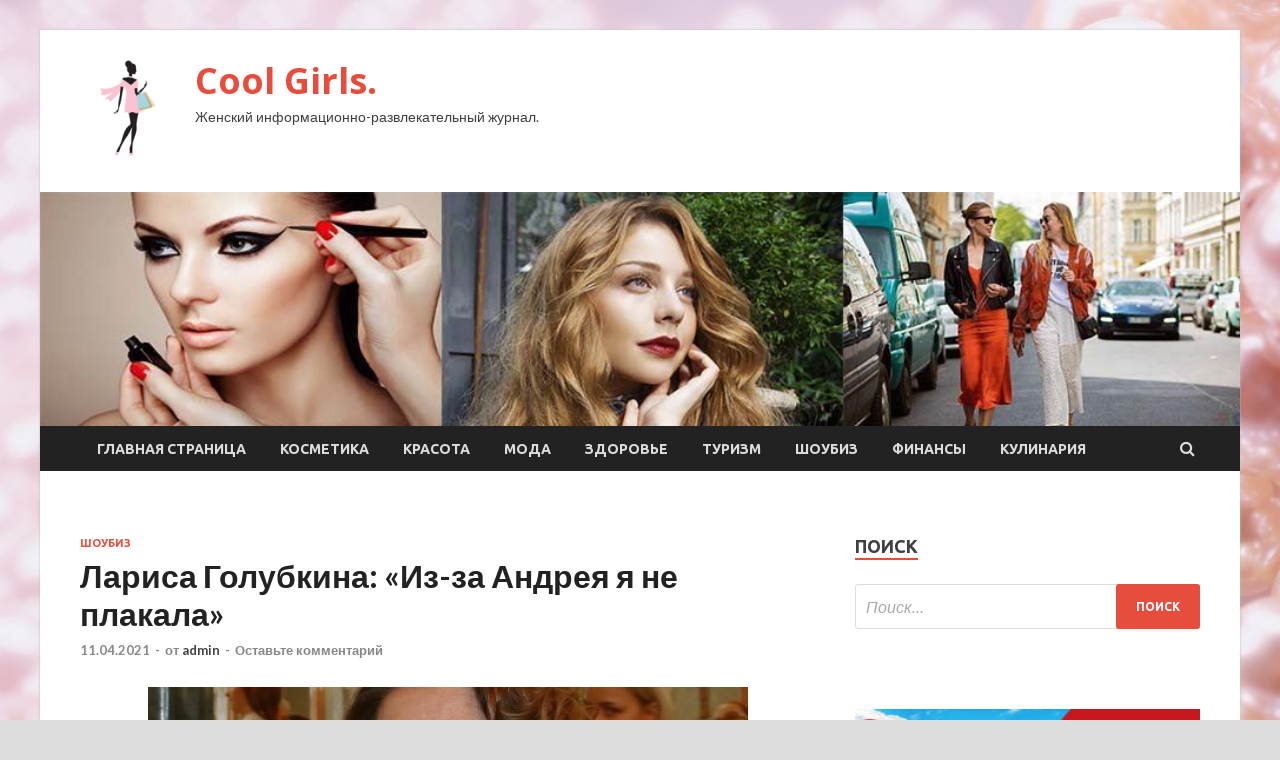

--- FILE ---
content_type: text/html; charset=UTF-8
request_url: http://qgirls.ru/shoubiz/larisa-golybkina-iz-za-andreia-ia-ne-plakala.html
body_size: 15539
content:
<!DOCTYPE html>
<html lang="ru-RU">
<head>
<meta charset="UTF-8">
<meta name="viewport" content="width=device-width, initial-scale=1">
<link rel="profile" href="http://gmpg.org/xfn/11">

<title>Лариса Голубкина: «Из-за Андрея я не плакала» &#8212; Cool Girls.</title>
<meta name='robots' content='max-image-preview:large' />
	<style>img:is([sizes="auto" i], [sizes^="auto," i]) { contain-intrinsic-size: 3000px 1500px }</style>
	<link rel='dns-prefetch' href='//fonts.googleapis.com' />
<link rel='stylesheet' id='wp-block-library-css' href='http://qgirls.ru/wp-includes/css/dist/block-library/style.min.css' type='text/css' media='all' />
<style id='classic-theme-styles-inline-css' type='text/css'>
/*! This file is auto-generated */
.wp-block-button__link{color:#fff;background-color:#32373c;border-radius:9999px;box-shadow:none;text-decoration:none;padding:calc(.667em + 2px) calc(1.333em + 2px);font-size:1.125em}.wp-block-file__button{background:#32373c;color:#fff;text-decoration:none}
</style>
<style id='global-styles-inline-css' type='text/css'>
:root{--wp--preset--aspect-ratio--square: 1;--wp--preset--aspect-ratio--4-3: 4/3;--wp--preset--aspect-ratio--3-4: 3/4;--wp--preset--aspect-ratio--3-2: 3/2;--wp--preset--aspect-ratio--2-3: 2/3;--wp--preset--aspect-ratio--16-9: 16/9;--wp--preset--aspect-ratio--9-16: 9/16;--wp--preset--color--black: #000000;--wp--preset--color--cyan-bluish-gray: #abb8c3;--wp--preset--color--white: #ffffff;--wp--preset--color--pale-pink: #f78da7;--wp--preset--color--vivid-red: #cf2e2e;--wp--preset--color--luminous-vivid-orange: #ff6900;--wp--preset--color--luminous-vivid-amber: #fcb900;--wp--preset--color--light-green-cyan: #7bdcb5;--wp--preset--color--vivid-green-cyan: #00d084;--wp--preset--color--pale-cyan-blue: #8ed1fc;--wp--preset--color--vivid-cyan-blue: #0693e3;--wp--preset--color--vivid-purple: #9b51e0;--wp--preset--gradient--vivid-cyan-blue-to-vivid-purple: linear-gradient(135deg,rgba(6,147,227,1) 0%,rgb(155,81,224) 100%);--wp--preset--gradient--light-green-cyan-to-vivid-green-cyan: linear-gradient(135deg,rgb(122,220,180) 0%,rgb(0,208,130) 100%);--wp--preset--gradient--luminous-vivid-amber-to-luminous-vivid-orange: linear-gradient(135deg,rgba(252,185,0,1) 0%,rgba(255,105,0,1) 100%);--wp--preset--gradient--luminous-vivid-orange-to-vivid-red: linear-gradient(135deg,rgba(255,105,0,1) 0%,rgb(207,46,46) 100%);--wp--preset--gradient--very-light-gray-to-cyan-bluish-gray: linear-gradient(135deg,rgb(238,238,238) 0%,rgb(169,184,195) 100%);--wp--preset--gradient--cool-to-warm-spectrum: linear-gradient(135deg,rgb(74,234,220) 0%,rgb(151,120,209) 20%,rgb(207,42,186) 40%,rgb(238,44,130) 60%,rgb(251,105,98) 80%,rgb(254,248,76) 100%);--wp--preset--gradient--blush-light-purple: linear-gradient(135deg,rgb(255,206,236) 0%,rgb(152,150,240) 100%);--wp--preset--gradient--blush-bordeaux: linear-gradient(135deg,rgb(254,205,165) 0%,rgb(254,45,45) 50%,rgb(107,0,62) 100%);--wp--preset--gradient--luminous-dusk: linear-gradient(135deg,rgb(255,203,112) 0%,rgb(199,81,192) 50%,rgb(65,88,208) 100%);--wp--preset--gradient--pale-ocean: linear-gradient(135deg,rgb(255,245,203) 0%,rgb(182,227,212) 50%,rgb(51,167,181) 100%);--wp--preset--gradient--electric-grass: linear-gradient(135deg,rgb(202,248,128) 0%,rgb(113,206,126) 100%);--wp--preset--gradient--midnight: linear-gradient(135deg,rgb(2,3,129) 0%,rgb(40,116,252) 100%);--wp--preset--font-size--small: 13px;--wp--preset--font-size--medium: 20px;--wp--preset--font-size--large: 36px;--wp--preset--font-size--x-large: 42px;--wp--preset--spacing--20: 0.44rem;--wp--preset--spacing--30: 0.67rem;--wp--preset--spacing--40: 1rem;--wp--preset--spacing--50: 1.5rem;--wp--preset--spacing--60: 2.25rem;--wp--preset--spacing--70: 3.38rem;--wp--preset--spacing--80: 5.06rem;--wp--preset--shadow--natural: 6px 6px 9px rgba(0, 0, 0, 0.2);--wp--preset--shadow--deep: 12px 12px 50px rgba(0, 0, 0, 0.4);--wp--preset--shadow--sharp: 6px 6px 0px rgba(0, 0, 0, 0.2);--wp--preset--shadow--outlined: 6px 6px 0px -3px rgba(255, 255, 255, 1), 6px 6px rgba(0, 0, 0, 1);--wp--preset--shadow--crisp: 6px 6px 0px rgba(0, 0, 0, 1);}:where(.is-layout-flex){gap: 0.5em;}:where(.is-layout-grid){gap: 0.5em;}body .is-layout-flex{display: flex;}.is-layout-flex{flex-wrap: wrap;align-items: center;}.is-layout-flex > :is(*, div){margin: 0;}body .is-layout-grid{display: grid;}.is-layout-grid > :is(*, div){margin: 0;}:where(.wp-block-columns.is-layout-flex){gap: 2em;}:where(.wp-block-columns.is-layout-grid){gap: 2em;}:where(.wp-block-post-template.is-layout-flex){gap: 1.25em;}:where(.wp-block-post-template.is-layout-grid){gap: 1.25em;}.has-black-color{color: var(--wp--preset--color--black) !important;}.has-cyan-bluish-gray-color{color: var(--wp--preset--color--cyan-bluish-gray) !important;}.has-white-color{color: var(--wp--preset--color--white) !important;}.has-pale-pink-color{color: var(--wp--preset--color--pale-pink) !important;}.has-vivid-red-color{color: var(--wp--preset--color--vivid-red) !important;}.has-luminous-vivid-orange-color{color: var(--wp--preset--color--luminous-vivid-orange) !important;}.has-luminous-vivid-amber-color{color: var(--wp--preset--color--luminous-vivid-amber) !important;}.has-light-green-cyan-color{color: var(--wp--preset--color--light-green-cyan) !important;}.has-vivid-green-cyan-color{color: var(--wp--preset--color--vivid-green-cyan) !important;}.has-pale-cyan-blue-color{color: var(--wp--preset--color--pale-cyan-blue) !important;}.has-vivid-cyan-blue-color{color: var(--wp--preset--color--vivid-cyan-blue) !important;}.has-vivid-purple-color{color: var(--wp--preset--color--vivid-purple) !important;}.has-black-background-color{background-color: var(--wp--preset--color--black) !important;}.has-cyan-bluish-gray-background-color{background-color: var(--wp--preset--color--cyan-bluish-gray) !important;}.has-white-background-color{background-color: var(--wp--preset--color--white) !important;}.has-pale-pink-background-color{background-color: var(--wp--preset--color--pale-pink) !important;}.has-vivid-red-background-color{background-color: var(--wp--preset--color--vivid-red) !important;}.has-luminous-vivid-orange-background-color{background-color: var(--wp--preset--color--luminous-vivid-orange) !important;}.has-luminous-vivid-amber-background-color{background-color: var(--wp--preset--color--luminous-vivid-amber) !important;}.has-light-green-cyan-background-color{background-color: var(--wp--preset--color--light-green-cyan) !important;}.has-vivid-green-cyan-background-color{background-color: var(--wp--preset--color--vivid-green-cyan) !important;}.has-pale-cyan-blue-background-color{background-color: var(--wp--preset--color--pale-cyan-blue) !important;}.has-vivid-cyan-blue-background-color{background-color: var(--wp--preset--color--vivid-cyan-blue) !important;}.has-vivid-purple-background-color{background-color: var(--wp--preset--color--vivid-purple) !important;}.has-black-border-color{border-color: var(--wp--preset--color--black) !important;}.has-cyan-bluish-gray-border-color{border-color: var(--wp--preset--color--cyan-bluish-gray) !important;}.has-white-border-color{border-color: var(--wp--preset--color--white) !important;}.has-pale-pink-border-color{border-color: var(--wp--preset--color--pale-pink) !important;}.has-vivid-red-border-color{border-color: var(--wp--preset--color--vivid-red) !important;}.has-luminous-vivid-orange-border-color{border-color: var(--wp--preset--color--luminous-vivid-orange) !important;}.has-luminous-vivid-amber-border-color{border-color: var(--wp--preset--color--luminous-vivid-amber) !important;}.has-light-green-cyan-border-color{border-color: var(--wp--preset--color--light-green-cyan) !important;}.has-vivid-green-cyan-border-color{border-color: var(--wp--preset--color--vivid-green-cyan) !important;}.has-pale-cyan-blue-border-color{border-color: var(--wp--preset--color--pale-cyan-blue) !important;}.has-vivid-cyan-blue-border-color{border-color: var(--wp--preset--color--vivid-cyan-blue) !important;}.has-vivid-purple-border-color{border-color: var(--wp--preset--color--vivid-purple) !important;}.has-vivid-cyan-blue-to-vivid-purple-gradient-background{background: var(--wp--preset--gradient--vivid-cyan-blue-to-vivid-purple) !important;}.has-light-green-cyan-to-vivid-green-cyan-gradient-background{background: var(--wp--preset--gradient--light-green-cyan-to-vivid-green-cyan) !important;}.has-luminous-vivid-amber-to-luminous-vivid-orange-gradient-background{background: var(--wp--preset--gradient--luminous-vivid-amber-to-luminous-vivid-orange) !important;}.has-luminous-vivid-orange-to-vivid-red-gradient-background{background: var(--wp--preset--gradient--luminous-vivid-orange-to-vivid-red) !important;}.has-very-light-gray-to-cyan-bluish-gray-gradient-background{background: var(--wp--preset--gradient--very-light-gray-to-cyan-bluish-gray) !important;}.has-cool-to-warm-spectrum-gradient-background{background: var(--wp--preset--gradient--cool-to-warm-spectrum) !important;}.has-blush-light-purple-gradient-background{background: var(--wp--preset--gradient--blush-light-purple) !important;}.has-blush-bordeaux-gradient-background{background: var(--wp--preset--gradient--blush-bordeaux) !important;}.has-luminous-dusk-gradient-background{background: var(--wp--preset--gradient--luminous-dusk) !important;}.has-pale-ocean-gradient-background{background: var(--wp--preset--gradient--pale-ocean) !important;}.has-electric-grass-gradient-background{background: var(--wp--preset--gradient--electric-grass) !important;}.has-midnight-gradient-background{background: var(--wp--preset--gradient--midnight) !important;}.has-small-font-size{font-size: var(--wp--preset--font-size--small) !important;}.has-medium-font-size{font-size: var(--wp--preset--font-size--medium) !important;}.has-large-font-size{font-size: var(--wp--preset--font-size--large) !important;}.has-x-large-font-size{font-size: var(--wp--preset--font-size--x-large) !important;}
:where(.wp-block-post-template.is-layout-flex){gap: 1.25em;}:where(.wp-block-post-template.is-layout-grid){gap: 1.25em;}
:where(.wp-block-columns.is-layout-flex){gap: 2em;}:where(.wp-block-columns.is-layout-grid){gap: 2em;}
:root :where(.wp-block-pullquote){font-size: 1.5em;line-height: 1.6;}
</style>
<link rel='stylesheet' id='hitmag-style-css' href='http://qgirls.ru/wp-content/themes/hitmag/style.css' type='text/css' media='all' />
<link rel='stylesheet' id='jquery-flexslider-css' href='http://qgirls.ru/wp-content/themes/hitmag/css/flexslider.css' type='text/css' media='screen' />
<link rel='stylesheet' id='jquery-magnific-popup-css' href='http://qgirls.ru/wp-content/themes/hitmag/css/magnific-popup.css' type='text/css' media='all' />
<script type="text/javascript" src="http://qgirls.ru/wp-includes/js/jquery/jquery.min.js" id="jquery-core-js"></script>
<script type="text/javascript" src="http://qgirls.ru/wp-includes/js/jquery/jquery-migrate.min.js" id="jquery-migrate-js"></script>
<!--[if lt IE 9]>
<script type="text/javascript" src="http://qgirls.ru/wp-content/themes/hitmag/js/html5shiv.min.js" id="html5shiv-js"></script>
<![endif]-->
<script type="text/javascript" id="wp-disable-css-lazy-load-js-extra">
/* <![CDATA[ */
var WpDisableAsyncLinks = {"wp-disable-font-awesome":"http:\/\/qgirls.ru\/wp-content\/themes\/hitmag\/css\/font-awesome.min.css","wp-disable-google-fonts":"\/\/fonts.googleapis.com\/css?family=Ubuntu:400,500,700|Lato:400,700,400italic,700italic|Open%20Sans:400,400italic,700&subset=latin,latin-ext"};
/* ]]> */
</script>
<script type="text/javascript" src="http://qgirls.ru/wp-content/plugins/wp-disable/js/css-lazy-load.min.js" id="wp-disable-css-lazy-load-js"></script>
<link rel="canonical" href="http://qgirls.ru/shoubiz/larisa-golybkina-iz-za-andreia-ia-ne-plakala.html" />
<link rel="alternate" title="oEmbed (JSON)" type="application/json+oembed" href="http://qgirls.ru/wp-json/oembed/1.0/embed?url=http%3A%2F%2Fqgirls.ru%2Fshoubiz%2Flarisa-golybkina-iz-za-andreia-ia-ne-plakala.html" />
<link rel="alternate" title="oEmbed (XML)" type="text/xml+oembed" href="http://qgirls.ru/wp-json/oembed/1.0/embed?url=http%3A%2F%2Fqgirls.ru%2Fshoubiz%2Flarisa-golybkina-iz-za-andreia-ia-ne-plakala.html&#038;format=xml" />
<link rel="pingback" href="http://qgirls.ru/xmlrpc.php">
<meta name="keywords" content="" />
<meta name="description" content="Лариса Голубкина: «Из-за Андрея я не плакала» 8 марта для нее день особый. И женский праздник тут совсем ни при чем. Для Ларисы Голубкиной этот день - праздник ..." />
<style type="text/css" id="custom-background-css">
body.custom-background { background-image: url("http://qgirls.ru/wp-content/uploads/2021/04/woman.jpg"); background-position: left top; background-size: auto; background-repeat: repeat; background-attachment: scroll; }
</style>
	<link rel="icon" href="http://qgirls.ru/wp-content/uploads/2021/04/moda-e1617813534406.png" sizes="32x32" />
<link rel="icon" href="http://qgirls.ru/wp-content/uploads/2021/04/moda-e1617813534406.png" sizes="192x192" />
<link rel="apple-touch-icon" href="http://qgirls.ru/wp-content/uploads/2021/04/moda-e1617813534406.png" />
<meta name="msapplication-TileImage" content="http://qgirls.ru/wp-content/uploads/2021/04/moda-e1617813534406.png" />
<link rel="alternate" type="application/rss+xml" title="RSS" href="http://qgirls.ru/rsslatest.xml" /></head>

<body class="wp-singular post-template-default single single-post postid-555 single-format-standard custom-background wp-custom-logo wp-theme-hitmag th-right-sidebar">

<div id="page" class="site hitmag-wrapper">
	<a class="skip-link screen-reader-text" href="#content">Перейти к содержимому</a>

	<header id="masthead" class="site-header" role="banner">
		
		
		<div class="header-main-area">
			<div class="hm-container">
			<div class="site-branding">
				<div class="site-branding-content">
					<div class="hm-logo">
						<a href="http://qgirls.ru/" class="custom-logo-link" rel="home"><img width="100" height="100" src="http://qgirls.ru/wp-content/uploads/2021/04/moda-e1617813534406.png" class="custom-logo" alt="Cool Girls." decoding="async" /></a>					</div><!-- .hm-logo -->

					<div class="hm-site-title">
													<p class="site-title"><a href="http://qgirls.ru/" rel="home">Cool Girls.</a></p>
													<p class="site-description">Женский информационно-развлекательный журнал.</p>
											</div><!-- .hm-site-title -->
				</div><!-- .site-branding-content -->
			</div><!-- .site-branding -->

						</div><!-- .hm-container -->
		</div><!-- .header-main-area -->

		<div class="hm-header-image"><img src="http://qgirls.ru/wp-content/uploads/2021/04/cool_girls_croped.jpg" height="199" width="1019" alt="" /></div>
		<div class="hm-nav-container">
			<nav id="site-navigation" class="main-navigation" role="navigation">
				<div class="hm-container">
				<div class="menu-glavnoe-menyu-container"><ul id="primary-menu" class="menu"><li id="menu-item-16" class="menu-item menu-item-type-custom menu-item-object-custom menu-item-home menu-item-16"><a href="http://qgirls.ru/">Главная страница</a></li>
<li id="menu-item-108" class="menu-item menu-item-type-taxonomy menu-item-object-category menu-item-108"><a href="http://qgirls.ru/category/kosmetika">Косметика</a></li>
<li id="menu-item-106" class="menu-item menu-item-type-taxonomy menu-item-object-category menu-item-106"><a href="http://qgirls.ru/category/krasota">Красота</a></li>
<li id="menu-item-107" class="menu-item menu-item-type-taxonomy menu-item-object-category menu-item-107"><a href="http://qgirls.ru/category/moda">Мода</a></li>
<li id="menu-item-105" class="menu-item menu-item-type-taxonomy menu-item-object-category menu-item-105"><a href="http://qgirls.ru/category/zdorove">Здоровье</a></li>
<li id="menu-item-109" class="menu-item menu-item-type-taxonomy menu-item-object-category menu-item-109"><a href="http://qgirls.ru/category/turizm">Туризм</a></li>
<li id="menu-item-110" class="menu-item menu-item-type-taxonomy menu-item-object-category current-post-ancestor current-menu-parent current-post-parent menu-item-110"><a href="http://qgirls.ru/category/shoubiz">Шоубиз</a></li>
<li id="menu-item-111" class="menu-item menu-item-type-taxonomy menu-item-object-category menu-item-111"><a href="http://qgirls.ru/category/finansy">Финансы</a></li>
<li id="menu-item-104" class="menu-item menu-item-type-taxonomy menu-item-object-category menu-item-104"><a href="http://qgirls.ru/category/kulinariya">Кулинария</a></li>
</ul></div>
									<div class="hm-search-button-icon"></div>
					<div class="hm-search-box-container">
						<div class="hm-search-box">
							<form role="search" method="get" class="search-form" action="http://qgirls.ru/">
				<label>
					<span class="screen-reader-text">Найти:</span>
					<input type="search" class="search-field" placeholder="Поиск&hellip;" value="" name="s" />
				</label>
				<input type="submit" class="search-submit" value="Поиск" />
			</form>						</div><!-- th-search-box -->
					</div><!-- .th-search-box-container -->
								</div><!-- .hm-container -->
			</nav><!-- #site-navigation -->
			<a href="#" class="navbutton" id="main-nav-button">Главное меню</a>
			<div class="responsive-mainnav"></div>
		</div><!-- .hm-nav-container -->

		
	</header><!-- #masthead -->

	<div id="content" class="site-content">
		<div class="hm-container">

	<div id="primary" class="content-area">
		<main id="main" class="site-main" role="main">

		
<article id="post-555" class="hitmag-single post-555 post type-post status-publish format-standard has-post-thumbnail hentry category-shoubiz">
	<header class="entry-header">
		<div class="cat-links"><a href="http://qgirls.ru/category/shoubiz" rel="category tag">Шоубиз</a></div><h1 class="entry-title">Лариса Голубкина: «Из-за Андрея я не плакала»</h1>		<div class="entry-meta">
			<span class="posted-on"><a href="http://qgirls.ru/shoubiz/larisa-golybkina-iz-za-andreia-ia-ne-plakala.html" rel="bookmark"><time class="entry-date published updated" datetime="2021-04-11T03:05:07+03:00">11.04.2021</time></a></span><span class="meta-sep"> - </span><span class="byline"> от <span class="author vcard"><a class="url fn n" href="http://qgirls.ru/author/admin">admin</a></span></span><span class="meta-sep"> - </span><span class="comments-link"><a href="http://qgirls.ru/shoubiz/larisa-golybkina-iz-za-andreia-ia-ne-plakala.html#respond">Оставьте комментарий</a></span>		</div><!-- .entry-meta -->
		
	</header><!-- .entry-header -->
	
	

	<div class="entry-content">
		<p><img decoding="async" alt="Лариса Голубкина: &laquo;Из-за Андрея я не плакала&raquo;" src="/wp-content/uploads/2021/04/larisa-golubkina-iz-za-andreja-ja-ne-plakala-450243c.jpg" class="aligncenter" /> </p>
<p> Лариса Голубкина: «Из-за Андрея я не плакала» 		        </p>
<p>8 марта для нее день особый. И женский праздник тут совсем ни при чем. Для Ларисы Голубкиной этот день &#8212; праздник со слезами на глазах.</p>
<p>Хотя разве можно плакать в день рождения такого блистательного жизнелюба, каким был <span id="more-555"></span>Андрей Миронов, ее муж? 8 марта легендарному актеру исполнилось бы 80 лет&#8230;</p>
<p><strong><em>&#8212; Лариса Ивановна, как же вы с Андреем Мироновым делили этот день? Кто был главным?</em></strong></p>
<p>&#8212; Это был только день рождения Андрюши. О 8 марта в его общепринятом значении никто даже не заикался.</p>
<p><strong><em>&#8212; Все женщины в этот день принимают поздравления, цветы. А для вас это грустный праздник?</em></strong></p>
<p>&#8212; Его день рождения все равно для меня остается его днем. Конечно, танцев не устраиваю. Но Андрей был не грустный человек, так что я могу в этот день улыбаться. Да, наверное, каждая женщина в этот день будет рада, если ей подарят цветы. Но для меня этот день &#8212; память об Андрюше. Помню, как-то на одну из памятных дат я пригласила всех наших друзей к себе домой. Марк Захаров очень удивился: &laquo;У меня такое ощущение, что этих лет как будто и не было &#8212; все как прежде&raquo;. Почему-то все были уверены, что после смерти Андрюши я там все поменяла: сломала стены, сделала евроремонт. Нет, все осталось как прежде. В полном покое.</p>
<p><strong><em>&#8212; А ваш покой не нарушают рассказы очередных &laquo;пассий&raquo; Миронова?</em></strong></p>
<p>&#8212; Господи боже мой, какая прелесть! При живом Андрюше этого всего не появилось бы, как и при живой Марии Владимировне (матери Миронова. &#8212; <strong>Ред.</strong>). Это теперь они разболтались. А я молчу. Но не потому, что слаба или сомневаюсь, или знаю, что это действительно так и было. Просто понимаю, что это пустое. Люди таким образом заполняют собственную пустоту. Одна дамочка даже замуж вышла после выхода книги. И хорошо. Пусть она еще одну книжечку напишет, может, еще счастья привалит. На меня вся эта писанина особого впечатления не производит. Во-первых, я не читаю. Подходят, конечно, &laquo;подруги&raquo;, шепчут на ухо: &laquo;Ты знаешь, я прочитала. Но только из-за тебя. Чтобы быть с тобой в одной упряжке&raquo;. А меня ничем не удивишь. Я знаю, как мы жили с Андреем Александровичем, как он ко мне относился все 13 с лишним лет. Я помню почти каждый день нашей жизни. Знаю, какие у него были трудности. Ни одна женщина об этом и понятия не имеет, даже его мать родная. Не беспокоил он ее по таким &laquo;пустякам&raquo;. И я никогда об этом не скажу никому, язык у меня не развяжется. Даже если буду умирать в нищете &#8212; не напишу. Потому что есть вещи, которые ну нельзя говорить&#8230;</p>
<p><img decoding="async" alt="Лариса Голубкина: &laquo;Из-за Андрея я не плакала&raquo;" src="/wp-content/uploads/2021/04/larisa-golubkina-iz-za-andreja-ja-ne-plakala-5f1f6f8.jpg" class="aligncenter" /></p>
<h2>&laquo;ФАТЕЕВА ОТШИЛА ЕГО В МОЮ СТОРОНУ&raquo;</h2>
<p><strong><em>&#8212; Правда, что он вас долго добивался, а вы ему отказывали?</em></strong></p>
<p>&#8212; Ну как сказать. Я не возьму на себя смелость говорить, что Андрей, дескать, бедный, меня добивался, а я снисходительно на него посматривала. Это все неправда. Правда то, что он мне сделал предложение, когда мы были еще совсем молодые. У меня квартира однокомнатная, и у него к тому времени уже была квартира. В те-то годы! Можете себе представить?! Он мне говорит: &laquo;У тебя квартира, у меня квартира. Давай поженимся&raquo;.</p>
<p>Помню, первый раз он меня в гости пригласил&#8230; Моя подруга, которая на 20 лет была старше, мне как-то сказала: &laquo;Понимаешь, если идешь к мужчине, пусть даже просто книжку читать, и за тобой закрылась дверь &#8212; все! Заруби себе на носу: если ты уже пришла &#8212; назад дороги нет&raquo;. Тогда было такое понятие. Кто знает, чем мы там занимались. Все: я уже у него!..</p>
<p>Так слушайте: прихожу к нему, звоню в дверь. Открывает Андрей Александрович в халате черно-сером, воротник шалькой &#8212; знаете, такой барин. Я ему говорю: &laquo;Извини, Андрюш, я к тебе не пойду, ты в халате. Смокинг надень, тогда войду. Я пойду погуляю, через несколько минут приду, чтобы ты был одет&raquo;. Прихожу, смотрю &#8212; стоит в смокинге с бабочкой: &laquo;Так тебя устраивает?&raquo; Это было так смешно.</p>
<p><strong><em>&#8212; Почему же он так настырно делал вам предложения?</em></strong></p>
<p>&#8212; Во-первых, я ему нравилась. Сказать, что он безумно в меня влюбился, как сумасшедший, нет, конечно. Он меня абсолютно не знал, причем ни с какой стороны&#8230; Во-вторых, я известная артистка. А он жуть как любил известных артисток, вы себе не представляете. Меня же с ним познакомила другая очень известная артистка &#8212; Наталья Фатеева. &laquo;Я знаю, кто твой мужчина&raquo; &#8212; это же с ее легкой руки мы узнали друг друга.</p>
<p><strong><em>&#8212; Но принято считать, что и в Фатееву он был влюблен.</em></strong></p>
<p>&#8212; Да, но она его очень быстренько отшила в мою сторону. И Андрей моментально перестроился. Все-таки я тоже была известная артистка, а его &laquo;Бриллиантовая рука&raquo; только в 1969-м вышла.</p>
<p><strong><em>&#8212; Чтобы понять необходимость друг в друге, вам понадобилось почти 10 лет. За это время и вы побывали замужем, и он успел жениться&#8230;</em></strong></p>
<p>&#8212; Да. Мы вообще оба бежали по жизни как сумасшедшие. И встретились вот на этой пробежке. Однажды он сказал: &laquo;Боже мой, Лариса, пора заканчивать все поиски, глупые эксперименты. Нам надо быть вместе&raquo;. &laquo;Андрюш, &#8212; говорю, &#8212; ведь мы же не любим друг друга&raquo;. Он мне ответил: &laquo;Ларис, мы полюбим потом&raquo;. И знаете, ведь он был прав. Обычно, когда молодые как оголтелые женятся в раннем возрасте &#8212; гормоны играют, страсть кипит. А жизнь семейная не игра гормонов, это некий творческий процесс.</p>
<h2>&laquo;ПРИВЯЗАНА БЫЛА ПО ПОЛНОЙ ПРОГРАММЕ&raquo;</h2>
<p><strong><em>&#8212; Вы его ревновали?</em></strong></p>
<p>&#8212; Да нет, не думаю. По крайней мере, он всегда говорил: &laquo;Я не могу обидеть Ларису&#8230;&raquo; За все время нашей совместной жизни был только один-единственный случай. Переживала тогда страшно. Но он так очаровательно готовился к этой поездке. Это было что-то! Я же сразу все поняла. Он покупал себе брюки, какие-то рубашки. Ах, тебе на съемку в Сочи! Ну, конечно. И Андрей хохотал, понимая, что я догадываюсь. А через несколько дней он почему-то вдруг вызывает меня. Я приехала и увидела &#8212; &laquo;непрохонже&raquo;! Ну не получилось. Он уж, видимо, размечтался, а она там другого себе нашла. Так Андрей меня вызвал как спасительницу. Ей-то не мог ничего сказать, вот и срывался на мне. И я, вот смех-то, его пожалела&#8230; Вообще, знаете, раньше я очень много плакала&#8230;</p>
<p><strong><em>&#8212; Из-за чего?</em></strong></p>
<p>&#8212; Вот грубое слово кто скажет &#8212; сразу могла заплакать. Но из-за Андрея я не плакала. Он мог наорать, стукнуть кулаком об стенку. Но я же его изучила. Не так стол внесли в дверь, он не мог сообразить, каким концом его втащить, ну и злился на нас с Машкой. А мы только смеялись. &laquo;Вы чего, не боитесь меня?&raquo; &#8212; удивлялся. А мы: &laquo;Нет&raquo;. Заплакать я могу от других вещей, то есть могла. Андрюша умер, и я сразу перестала плакать. В тот же день. Как будто бы внутри меня что-то закостенело.</p>
<p><strong><em>&#8212; В одной передаче, когда вас спросили о смерти Андрея Миронова, вы сказали: &laquo;Мужчины в доме не стало, некому вбить гвоздь&raquo;. Многих это шокировало. Ждали ведь громких фраз со слезой.</em></strong></p>
<p>&#8212; Я очень не люблю показуху, вижу, насколько все это фальшиво. Особенно на фоне того, что человека нет. В его присутствии можно сказать что хочешь: и пафосное, и послать, и обидеть. А когда нет человека, что говорить?..</p>
<p style="text-align: right;"><strong><em>Максим Неверов</em></strong></p>
<p>&nbsp;</p>
<h2>КСТАТИ</h2>
<h2>&laquo;Она обо всем догадывалась&raquo;</h2>
<p>Казалось бы, о жизни Андрея Миронова мы знаем если не все, то очень многое. Однако то и дело появляются громкие свидетельства его похождений, которые не могут не удивлять&#8230;</p>
<p>О том, что у актера было очень много романов, стало известно сравнительно недавно. В 2000 году вышла книга актрисы Театра сатиры Татьяны Егоровой &laquo;Миронов и я&raquo;, которая произвела эффект разорвавшейся бомбы. Если верить фактам, приведенным в книге, именно Егорова и была главной женщиной актера. По ее словам, любовная связь длилась более 20 лет.</p>
<p>Позже стали выясняться и другие подробности личной жизни Андрея Миронова. Так, о своих близких отношениях с ним рассказали актрисы Людмила Гаврилова и Нина Корниенко. По словам последней, она ждала ребенка от Миронова, но потом самоотверженно решила не разбивать семью. Ведь в то время актер только стал отцом.</p>
<p>Также о краткосрочных романах с Мироновым рассказывали и другие, очень даже известные актрисы.</p>
<p>&#8212; Это было на съемках &laquo;Бриллиантовой руки&raquo;. Мы просто выпили шампанского, плавали и целовались на берегу. А на следующий день я улетела в Москву, &#8212; вспоминает Светлана Светличная.</p>
<p>&#8212; Андрюша был настойчив в ухаживаниях, и это у меня вызвало ответное чувство, &#8212; рассказывает Елена Проклова, партнерша Миронова по фильму &laquo;Будьте моим мужем&raquo;. &#8212; А закончилось все, когда на съемки нагрянула жена Миронова (Лариса Голубкина. &#8212;<strong> Ред.</strong>). Думаю, она обо всем догадывалась. Явилась на площадку с проверкой. А Андрюшка, трус, занервничал, запереживал. Смешно!</p>
<p style="text-align: right;"><em>Фото: Л. Иванов/РИА &laquo;Новости&raquo;,</em></p>
<p style="text-align: right;"><em>В. Левитин/РИА &laquo;Новости&raquo;</em></p>
<p>Источник: <a href="https://mirnov.ru/otkroveniya-zvezd/larisa-golubkina-iz-za-andreja-ja-ne-plakala.html" rel="nofollow noopener" target="_blank">mirnov.ru</a> </p>
	</div><!-- .entry-content -->

	<footer class="entry-footer">
			</footer><!-- .entry-footer -->
</article><!-- #post-## -->

    <div class="hm-related-posts">
    
    <div class="wt-container">
        <h4 class="widget-title">Похожие записи</h4>
    </div>

    <div class="hmrp-container">

        
                <div class="hm-rel-post">
                    <a href="http://qgirls.ru/shoubiz/veniamin-smehov-davno-mechtal-otorvatsia-ot-tolpy.html" rel="bookmark" title="Вениамин Смехов: «Давно мечтал оторваться от толпы»">
                        <img width="348" height="215" src="http://qgirls.ru/wp-content/uploads/2021/04/veniamin-smehov-davno-mechtal-otorvatsja-ot-tolpy-1f8e195-348x215.jpg" class="attachment-hitmag-grid size-hitmag-grid wp-post-image" alt="" decoding="async" fetchpriority="high" />                    </a>
                    <h3 class="post-title">
                        <a href="http://qgirls.ru/shoubiz/veniamin-smehov-davno-mechtal-otorvatsia-ot-tolpy.html" rel="bookmark" title="Вениамин Смехов: «Давно мечтал оторваться от толпы»">
                            Вениамин Смехов: «Давно мечтал оторваться от толпы»                        </a>
                    </h3>
                    <p class="hms-meta"><time class="entry-date published updated" datetime="2021-04-17T19:05:02+03:00">17.04.2021</time></p>
                </div>
            
            
                <div class="hm-rel-post">
                    <a href="http://qgirls.ru/shoubiz/nikas-safronov-propishet-y-sebia-ornelly-myti.html" rel="bookmark" title="Никас Сафронов пропишет у себя Орнеллу Мути">
                        <img width="348" height="215" src="http://qgirls.ru/wp-content/uploads/2021/04/nikas-safronov-propishet-u-sebja-ornellu-muti-271de0b-348x215.jpg" class="attachment-hitmag-grid size-hitmag-grid wp-post-image" alt="" decoding="async" />                    </a>
                    <h3 class="post-title">
                        <a href="http://qgirls.ru/shoubiz/nikas-safronov-propishet-y-sebia-ornelly-myti.html" rel="bookmark" title="Никас Сафронов пропишет у себя Орнеллу Мути">
                            Никас Сафронов пропишет у себя Орнеллу Мути                        </a>
                    </h3>
                    <p class="hms-meta"><time class="entry-date published updated" datetime="2021-04-13T19:05:03+03:00">13.04.2021</time></p>
                </div>
            
            
                <div class="hm-rel-post">
                    <a href="http://qgirls.ru/shoubiz/volochkova-opiat-odna.html" rel="bookmark" title="Волочкова опять одна">
                        <img width="348" height="215" src="http://qgirls.ru/wp-content/uploads/2021/04/volochkova-opjat-odna-14d0877-348x215.jpg" class="attachment-hitmag-grid size-hitmag-grid wp-post-image" alt="" decoding="async" />                    </a>
                    <h3 class="post-title">
                        <a href="http://qgirls.ru/shoubiz/volochkova-opiat-odna.html" rel="bookmark" title="Волочкова опять одна">
                            Волочкова опять одна                        </a>
                    </h3>
                    <p class="hms-meta"><time class="entry-date published updated" datetime="2021-04-13T11:05:06+03:00">13.04.2021</time></p>
                </div>
            
            
    </div>
    </div>

    
	<nav class="navigation post-navigation" aria-label="Записи">
		<h2 class="screen-reader-text">Навигация по записям</h2>
		<div class="nav-links"><div class="nav-previous"><a href="http://qgirls.ru/shoubiz/filipp-kirkorov-ia-ikona-stilia.html" rel="prev"><span class="meta-nav" aria-hidden="true">Предыдущая статья</span> <span class="post-title">Филипп Киркоров: «Я &#8212; икона стиля!»</span></a></div><div class="nav-next"><a href="http://qgirls.ru/finansy/rossiianam-nazvali-lychshii-sposob-raspoznat-moshennichestvo-s-investiciiami.html" rel="next"><span class="meta-nav" aria-hidden="true">Следующая статья</span> <span class="post-title">Россиянам назвали лучший способ распознать мошенничество с инвестициями</span></a></div></div>
	</nav><div class="hm-authorbox">

    <div class="hm-author-img">
        <img alt='' src='https://secure.gravatar.com/avatar/5fdb85cac86e45de2473cae2fb150b8501f466c267d3d07ed0727a97153d5b64?s=100&#038;d=mm&#038;r=g' srcset='https://secure.gravatar.com/avatar/5fdb85cac86e45de2473cae2fb150b8501f466c267d3d07ed0727a97153d5b64?s=200&#038;d=mm&#038;r=g 2x' class='avatar avatar-100 photo' height='100' width='100' loading='lazy' decoding='async'/>    </div>

    <div class="hm-author-content">
        <h4 class="author-name">О admin</h4>
        <p class="author-description"></p>
        <a class="author-posts-link" href="http://qgirls.ru/author/admin" title="admin">
            Посмотреть все записи автора admin &rarr;        </a>
    </div>

</div>
		</main><!-- #main -->
	</div><!-- #primary -->

<p></p>

<script async="async" src="https://w.uptolike.com/widgets/v1/zp.js?pid=lfe605eba9c304f2f87dda979ecf46ecfc9bf3c61e" type="text/javascript"></script>

<aside id="secondary" class="widget-area" role="complementary">
	<section id="search-3" class="widget widget_search"><h4 class="widget-title">Поиск</h4><form role="search" method="get" class="search-form" action="http://qgirls.ru/">
				<label>
					<span class="screen-reader-text">Найти:</span>
					<input type="search" class="search-field" placeholder="Поиск&hellip;" value="" name="s" />
				</label>
				<input type="submit" class="search-submit" value="Поиск" />
			</form></section><section id="execphp-2" class="widget widget_execphp">			<div class="execphpwidget"></div>
		</section><section id="hitmag_dual_category_posts-2" class="widget widget_hitmag_dual_category_posts">		<!-- Category 1 -->
		<div class="hm-dualc-left">
			
                                                                    
                        <div class="hmbd-post">
                                                            <a href="http://qgirls.ru/turizm/krym-ot-intyrista-rannee-bronirovanie-i-akcii.html" title="Крым от «Интуриста» – раннее бронирование и акции!"><img width="348" height="215" src="http://qgirls.ru/wp-content/uploads/2021/04/krym-ot-inturista-rannee-bronirovanie-i-akcii-24f8868-348x215.jpg" class="attachment-hitmag-grid size-hitmag-grid wp-post-image" alt="" decoding="async" loading="lazy" /></a>
                            
                            <div class="cat-links"><a href="http://qgirls.ru/category/turizm" rel="category tag">Туризм</a></div>
                            <h3 class="hmb-entry-title"><a href="http://qgirls.ru/turizm/krym-ot-intyrista-rannee-bronirovanie-i-akcii.html" rel="bookmark">Крым от «Интуриста» – раннее бронирование и акции!</a></h3>						

                            <div class="hmb-entry-meta">
                                <span class="posted-on"><a href="http://qgirls.ru/turizm/krym-ot-intyrista-rannee-bronirovanie-i-akcii.html" rel="bookmark"><time class="entry-date published updated" datetime="2021-04-18T06:05:07+03:00">18.04.2021</time></a></span><span class="meta-sep"> - </span><span class="byline"> от <span class="author vcard"><a class="url fn n" href="http://qgirls.ru/author/admin">admin</a></span></span><span class="meta-sep"> - </span><span class="comments-link"><a href="http://qgirls.ru/turizm/krym-ot-intyrista-rannee-bronirovanie-i-akcii.html#respond">Оставьте комментарий</a></span>                            </div><!-- .entry-meta -->

                            <div class="hmb-entry-summary"><p>Туроператор «Интурист» напоминает о лучших акциях по турам с отдыхом в Крыму. Бронируйте, зарабатывайте и получайте скидки! • Полетная программа Туроператор «Интурист» запускает собственные чартерные программы в Крым из Москвы &hellip; </p>
</div>
                        </div><!-- .hmbd-post -->

                                                                                                    <div class="hms-post">
                                                            <div class="hms-thumb">
                                    <a href="http://qgirls.ru/turizm/tyroperatory-jdyt-vzryvnogo-rosta-sprosa-na-otdyh-v-grecii.html" rel="bookmark" title="Туроператоры ждут взрывного роста спроса на отдых в Греции">	
                                        <img width="135" height="93" src="http://qgirls.ru/wp-content/uploads/2021/04/turoperatory-zhdut-vzryvnogo-rosta-sprosa-na-otdyh-v-grecii-a6c39dc-135x93.jpg" class="attachment-hitmag-thumbnail size-hitmag-thumbnail wp-post-image" alt="" decoding="async" loading="lazy" />                                    </a>
                                </div>
                                                        <div class="hms-details">
                                <h3 class="hms-title"><a href="http://qgirls.ru/turizm/tyroperatory-jdyt-vzryvnogo-rosta-sprosa-na-otdyh-v-grecii.html" rel="bookmark">Туроператоры ждут взрывного роста спроса на отдых в Греции</a></h3>                                <p class="hms-meta"><time class="entry-date published updated" datetime="2021-04-18T06:05:04+03:00">18.04.2021</time></p>
                            </div>
                        </div>
                                                                                                    <div class="hms-post">
                                                            <div class="hms-thumb">
                                    <a href="http://qgirls.ru/turizm/tyristov-v-krymy-gotovy-obespechit-vodoi-za-schet-mestnyh.html" rel="bookmark" title="Туристов в Крыму готовы обеспечить водой за счет местных">	
                                        <img width="135" height="93" src="http://qgirls.ru/wp-content/uploads/2021/04/turistov-v-krymu-gotovy-obespechit-vodoj-za-schet-mestnyh-68c7114-135x93.jpg" class="attachment-hitmag-thumbnail size-hitmag-thumbnail wp-post-image" alt="" decoding="async" loading="lazy" />                                    </a>
                                </div>
                                                        <div class="hms-details">
                                <h3 class="hms-title"><a href="http://qgirls.ru/turizm/tyristov-v-krymy-gotovy-obespechit-vodoi-za-schet-mestnyh.html" rel="bookmark">Туристов в Крыму готовы обеспечить водой за счет местных</a></h3>                                <p class="hms-meta"><time class="entry-date published updated" datetime="2021-04-18T06:05:03+03:00">18.04.2021</time></p>
                            </div>
                        </div>
                                                                                                    <div class="hms-post">
                                                            <div class="hms-thumb">
                                    <a href="http://qgirls.ru/turizm/rossiiskie-tyristy-ne-mogyt-vyletet-na-rodiny-s-otdyha-v-chernogorii.html" rel="bookmark" title="Российские туристы не могут вылететь на родину с отдыха в Черногории">	
                                        <img width="135" height="93" src="http://qgirls.ru/wp-content/uploads/2021/04/rossijskie-turisty-ne-mogut-vyletet-na-rodinu-s-otdyha-v-chernogorii-943ed0d-135x93.jpg" class="attachment-hitmag-thumbnail size-hitmag-thumbnail wp-post-image" alt="" decoding="async" loading="lazy" />                                    </a>
                                </div>
                                                        <div class="hms-details">
                                <h3 class="hms-title"><a href="http://qgirls.ru/turizm/rossiiskie-tyristy-ne-mogyt-vyletet-na-rodiny-s-otdyha-v-chernogorii.html" rel="bookmark">Российские туристы не могут вылететь на родину с отдыха в Черногории</a></h3>                                <p class="hms-meta"><time class="entry-date published updated" datetime="2021-04-17T22:05:05+03:00">17.04.2021</time></p>
                            </div>
                        </div>
                                                                                                    <div class="hms-post">
                                                            <div class="hms-thumb">
                                    <a href="http://qgirls.ru/turizm/v-grecii-prizvali-otmenit-vizy-dlia-rossiiskih-tyristov.html" rel="bookmark" title="В Греции призвали отменить визы для российских туристов">	
                                        <img width="135" height="93" src="http://qgirls.ru/wp-content/uploads/2021/04/v-grecii-prizvali-otmenit-vizy-dlja-rossijskih-turistov-23841b0-135x93.jpg" class="attachment-hitmag-thumbnail size-hitmag-thumbnail wp-post-image" alt="" decoding="async" loading="lazy" />                                    </a>
                                </div>
                                                        <div class="hms-details">
                                <h3 class="hms-title"><a href="http://qgirls.ru/turizm/v-grecii-prizvali-otmenit-vizy-dlia-rossiiskih-tyristov.html" rel="bookmark">В Греции призвали отменить визы для российских туристов</a></h3>                                <p class="hms-meta"><time class="entry-date published updated" datetime="2021-04-17T22:05:04+03:00">17.04.2021</time></p>
                            </div>
                        </div>
                                                                                                    <div class="hms-post">
                                                            <div class="hms-thumb">
                                    <a href="http://qgirls.ru/turizm/vyvozom-tyristov-iz-tyrcii-bydet-rykovodit-specialnyi-shtab-pri-rosaviacii.html" rel="bookmark" title="Вывозом туристов из Турции будет руководить специальный штаб при Росавиации">	
                                        <img width="135" height="93" src="http://qgirls.ru/wp-content/uploads/2021/04/vyvozom-turistov-iz-turcii-budet-rukovodit-specialnyj-shtab-pri-rosaviacii-494eba9-135x93.jpg" class="attachment-hitmag-thumbnail size-hitmag-thumbnail wp-post-image" alt="" decoding="async" loading="lazy" />                                    </a>
                                </div>
                                                        <div class="hms-details">
                                <h3 class="hms-title"><a href="http://qgirls.ru/turizm/vyvozom-tyristov-iz-tyrcii-bydet-rykovodit-specialnyi-shtab-pri-rosaviacii.html" rel="bookmark">Вывозом туристов из Турции будет руководить специальный штаб при Росавиации</a></h3>                                <p class="hms-meta"><time class="entry-date published updated" datetime="2021-04-17T22:05:03+03:00">17.04.2021</time></p>
                            </div>
                        </div>
                                                                                    
		</div><!-- .hm-dualc-left -->


		<!-- Category 2 -->

		<div class="hm-dualc-right">
			
							
                            
                    <div class="hmbd-post">
                                                    <a href="http://qgirls.ru/shoubiz/veniamin-smehov-davno-mechtal-otorvatsia-ot-tolpy.html" title="Вениамин Смехов: «Давно мечтал оторваться от толпы»"><img width="348" height="215" src="http://qgirls.ru/wp-content/uploads/2021/04/veniamin-smehov-davno-mechtal-otorvatsja-ot-tolpy-1f8e195-348x215.jpg" class="attachment-hitmag-grid size-hitmag-grid wp-post-image" alt="" decoding="async" loading="lazy" /></a>
                        
                        <div class="cat-links"><a href="http://qgirls.ru/category/shoubiz" rel="category tag">Шоубиз</a></div>
                        <h3 class="hmb-entry-title"><a href="http://qgirls.ru/shoubiz/veniamin-smehov-davno-mechtal-otorvatsia-ot-tolpy.html" rel="bookmark">Вениамин Смехов: «Давно мечтал оторваться от толпы»</a></h3>						
                        
                        <div class="hmb-entry-meta">
                                <span class="posted-on"><a href="http://qgirls.ru/shoubiz/veniamin-smehov-davno-mechtal-otorvatsia-ot-tolpy.html" rel="bookmark"><time class="entry-date published updated" datetime="2021-04-17T19:05:02+03:00">17.04.2021</time></a></span><span class="meta-sep"> - </span><span class="byline"> от <span class="author vcard"><a class="url fn n" href="http://qgirls.ru/author/admin">admin</a></span></span><span class="meta-sep"> - </span><span class="comments-link"><a href="http://qgirls.ru/shoubiz/veniamin-smehov-davno-mechtal-otorvatsia-ot-tolpy.html#respond">Оставьте комментарий</a></span>                        </div><!-- .entry-meta -->
                        <div class="hmb-entry-summary"><p>Вениамин Смехов: «Давно мечтал оторваться от толпы» Вениамин Смехов &#8212; актер легендарной Таганки, знаменитый Атос. Телеведущий, чтец. Отец, наконец&hellip; Но не только. Еще и литератор. Книг у него &#8212; чуть &hellip; </p>
</div>
                    </div><!-- .hmdb-post -->
                    
                                                                    
                    <div class="hms-post">
                                                    <div class="hms-thumb">
                                <a href="http://qgirls.ru/shoubiz/nikas-safronov-propishet-y-sebia-ornelly-myti.html" rel="bookmark" title="Никас Сафронов пропишет у себя Орнеллу Мути">	
                                    <img width="135" height="93" src="http://qgirls.ru/wp-content/uploads/2021/04/nikas-safronov-propishet-u-sebja-ornellu-muti-271de0b-135x93.jpg" class="attachment-hitmag-thumbnail size-hitmag-thumbnail wp-post-image" alt="" decoding="async" loading="lazy" />                                </a>
                            </div>
                                                <div class="hms-details">
                            <h3 class="hms-title"><a href="http://qgirls.ru/shoubiz/nikas-safronov-propishet-y-sebia-ornelly-myti.html" rel="bookmark">Никас Сафронов пропишет у себя Орнеллу Мути</a></h3>                            <p class="hms-meta"><time class="entry-date published updated" datetime="2021-04-13T19:05:03+03:00">13.04.2021</time></p>
                        </div>
                    </div>

                                                                    
                    <div class="hms-post">
                                                    <div class="hms-thumb">
                                <a href="http://qgirls.ru/shoubiz/volochkova-opiat-odna.html" rel="bookmark" title="Волочкова опять одна">	
                                    <img width="135" height="93" src="http://qgirls.ru/wp-content/uploads/2021/04/volochkova-opjat-odna-14d0877-135x93.jpg" class="attachment-hitmag-thumbnail size-hitmag-thumbnail wp-post-image" alt="" decoding="async" loading="lazy" />                                </a>
                            </div>
                                                <div class="hms-details">
                            <h3 class="hms-title"><a href="http://qgirls.ru/shoubiz/volochkova-opiat-odna.html" rel="bookmark">Волочкова опять одна</a></h3>                            <p class="hms-meta"><time class="entry-date published updated" datetime="2021-04-13T11:05:06+03:00">13.04.2021</time></p>
                        </div>
                    </div>

                                                                    
                    <div class="hms-post">
                                                    <div class="hms-thumb">
                                <a href="http://qgirls.ru/shoubiz/leonid-iakybovich-ne-mogy-nikogo-podvesti.html" rel="bookmark" title="Леонид Якубович: «Не могу никого подвести»">	
                                    <img width="135" height="93" src="http://qgirls.ru/wp-content/uploads/2021/04/leonid-jakubovich-ne-mogu-nikogo-podvesti-2cc8bfc-135x93.jpg" class="attachment-hitmag-thumbnail size-hitmag-thumbnail wp-post-image" alt="" decoding="async" loading="lazy" />                                </a>
                            </div>
                                                <div class="hms-details">
                            <h3 class="hms-title"><a href="http://qgirls.ru/shoubiz/leonid-iakybovich-ne-mogy-nikogo-podvesti.html" rel="bookmark">Леонид Якубович: «Не могу никого подвести»</a></h3>                            <p class="hms-meta"><time class="entry-date published updated" datetime="2021-04-13T11:05:03+03:00">13.04.2021</time></p>
                        </div>
                    </div>

                                                                    
                    <div class="hms-post">
                                                    <div class="hms-thumb">
                                <a href="http://qgirls.ru/shoubiz/leshenko-pomojet-penkiny.html" rel="bookmark" title="Лещенко поможет Пенкину">	
                                    <img width="135" height="93" src="http://qgirls.ru/wp-content/uploads/2021/04/leshhenko-pomozhet-penkinu-bb4a29d-135x93.jpg" class="attachment-hitmag-thumbnail size-hitmag-thumbnail wp-post-image" alt="" decoding="async" loading="lazy" />                                </a>
                            </div>
                                                <div class="hms-details">
                            <h3 class="hms-title"><a href="http://qgirls.ru/shoubiz/leshenko-pomojet-penkiny.html" rel="bookmark">Лещенко поможет Пенкину</a></h3>                            <p class="hms-meta"><time class="entry-date published updated" datetime="2021-04-13T03:05:03+03:00">13.04.2021</time></p>
                        </div>
                    </div>

                                                                    
                    <div class="hms-post">
                                                    <div class="hms-thumb">
                                <a href="http://qgirls.ru/shoubiz/pevec-ulian-otkryl-kafe-rysskii-vals.html" rel="bookmark" title="Певец Юлиан открыл кафе «Русский вальс»">	
                                    <img width="135" height="93" src="http://qgirls.ru/wp-content/uploads/2021/04/pevec-julian-otkryl-kafe-russkij-vals-e772492-135x93.jpg" class="attachment-hitmag-thumbnail size-hitmag-thumbnail wp-post-image" alt="" decoding="async" loading="lazy" />                                </a>
                            </div>
                                                <div class="hms-details">
                            <h3 class="hms-title"><a href="http://qgirls.ru/shoubiz/pevec-ulian-otkryl-kafe-rysskii-vals.html" rel="bookmark">Певец Юлиан открыл кафе «Русский вальс»</a></h3>                            <p class="hms-meta"><time class="entry-date published updated" datetime="2021-04-13T03:05:02+03:00">13.04.2021</time></p>
                        </div>
                    </div>

                                                                                
		</div><!--.hm-dualc-right-->


</section>
		<section id="recent-posts-3" class="widget widget_recent_entries">
		<h4 class="widget-title">Последние записи</h4>
		<ul>
											<li>
					<a href="http://qgirls.ru/turizm/krym-ot-intyrista-rannee-bronirovanie-i-akcii.html">Крым от «Интуриста» – раннее бронирование и акции!</a>
									</li>
											<li>
					<a href="http://qgirls.ru/turizm/tyroperatory-jdyt-vzryvnogo-rosta-sprosa-na-otdyh-v-grecii.html">Туроператоры ждут взрывного роста спроса на отдых в Греции</a>
									</li>
											<li>
					<a href="http://qgirls.ru/turizm/tyristov-v-krymy-gotovy-obespechit-vodoi-za-schet-mestnyh.html">Туристов в Крыму готовы обеспечить водой за счет местных</a>
									</li>
											<li>
					<a href="http://qgirls.ru/finansy/kitaicev-prizvali-rojat-nazlo-ssha.html">Китайцев призвали рожать назло США</a>
									</li>
											<li>
					<a href="http://qgirls.ru/finansy/rossiiane-rezko-sokratili-traty-na-benzin.html">Россияне резко сократили траты на бензин</a>
									</li>
					</ul>

		</section></aside><!-- #secondary -->	</div><!-- .hm-container -->
	</div><!-- #content -->

	<footer id="colophon" class="site-footer" role="contentinfo">
		<div class="hm-container">
			<div class="footer-widget-area">
				<div class="footer-sidebar" role="complementary">
					<aside id="custom_html-2" class="widget_text widget widget_custom_html"><div class="textwidget custom-html-widget"><noindex> <font size="1">
	На сайте могут быть опубликованы материалы 18+! <br>
При цитировании ссылка на источник обязательна.
	</font>
</noindex></div></aside>				</div><!-- .footer-sidebar -->
		
				<div class="footer-sidebar" role="complementary">
					<aside id="custom_html-3" class="widget_text widget widget_custom_html"><div class="textwidget custom-html-widget"><noindex>
<!--LiveInternet counter--><a href="https://www.liveinternet.ru/click"
target="_blank"><img id="licntCB5C" width="88" height="31" style="border:0" 
title="LiveInternet: показано число просмотров за 24 часа, посетителей за 24 часа и за сегодня"
src="[data-uri]"
alt=""/></a><script>(function(d,s){d.getElementById("licntCB5C").src=
"https://counter.yadro.ru/hit?t20.11;r"+escape(d.referrer)+
((typeof(s)=="undefined")?"":";s"+s.width+"*"+s.height+"*"+
(s.colorDepth?s.colorDepth:s.pixelDepth))+";u"+escape(d.URL)+
";h"+escape(d.title.substring(0,150))+";"+Math.random()})
(document,screen)</script><!--/LiveInternet-->
</noindex></div></aside>				</div><!-- .footer-sidebar -->		

				<div class="footer-sidebar" role="complementary">
					<aside id="custom_html-4" class="widget_text widget widget_custom_html"><div class="textwidget custom-html-widget"><noindex><font size="1">
	Все материалы на данном сайте взяты из открытых источников и предоставляются исключительно в ознакомительных целях. Права на материалы принадлежат их владельцам. Администрация сайта ответственности за содержание материала не несет. Если Вы обнаружили на нашем сайте материалы, которые нарушают авторские права, принадлежащие Вам, Вашей компании или организации, пожалуйста, сообщите нам.
	</font>
</noindex></div></aside>				</div><!-- .footer-sidebar -->			
			</div><!-- .footer-widget-area -->
		</div><!-- .hm-container -->

		<div class="site-info">
			<div class="hm-container">
				<div class="site-info-owner">
					Авторские права &#169; 2025 <a href="http://qgirls.ru/" title="Cool Girls." >Cool Girls.</a>.				</div>			
				<div class="site-info-designer">
					
					<span class="sep">  </span>
					
					<span class="sep">  </span>
					
				</div>
			</div><!-- .hm-container -->
		</div><!-- .site-info -->
	</footer><!-- #colophon -->
</div><!-- #page -->


<script type="text/javascript">
<!--
var _acic={dataProvider:10};(function(){var e=document.createElement("script");e.type="text/javascript";e.async=true;e.src="https://www.acint.net/aci.js";var t=document.getElementsByTagName("script")[0];t.parentNode.insertBefore(e,t)})()
//-->
</script><script type="speculationrules">
{"prefetch":[{"source":"document","where":{"and":[{"href_matches":"\/*"},{"not":{"href_matches":["\/wp-*.php","\/wp-admin\/*","\/wp-content\/uploads\/*","\/wp-content\/*","\/wp-content\/plugins\/*","\/wp-content\/themes\/hitmag\/*","\/*\\?(.+)"]}},{"not":{"selector_matches":"a[rel~=\"nofollow\"]"}},{"not":{"selector_matches":".no-prefetch, .no-prefetch a"}}]},"eagerness":"conservative"}]}
</script>
<script type="text/javascript" src="http://qgirls.ru/wp-content/themes/hitmag/js/navigation.js" id="hitmag-navigation-js"></script>
<script type="text/javascript" src="http://qgirls.ru/wp-content/themes/hitmag/js/skip-link-focus-fix.js" id="hitmag-skip-link-focus-fix-js"></script>
<script type="text/javascript" src="http://qgirls.ru/wp-content/themes/hitmag/js/jquery.flexslider-min.js" id="jquery-flexslider-js"></script>
<script type="text/javascript" src="http://qgirls.ru/wp-content/themes/hitmag/js/scripts.js" id="hitmag-scripts-js"></script>
<script type="text/javascript" src="http://qgirls.ru/wp-content/themes/hitmag/js/jquery.magnific-popup.min.js" id="jquery-magnific-popup-js"></script>
</body>
</html>

--- FILE ---
content_type: application/javascript;charset=utf-8
request_url: https://w.uptolike.com/widgets/v1/version.js?cb=cb__utl_cb_share_1764202424220648
body_size: 396
content:
cb__utl_cb_share_1764202424220648('1ea92d09c43527572b24fe052f11127b');